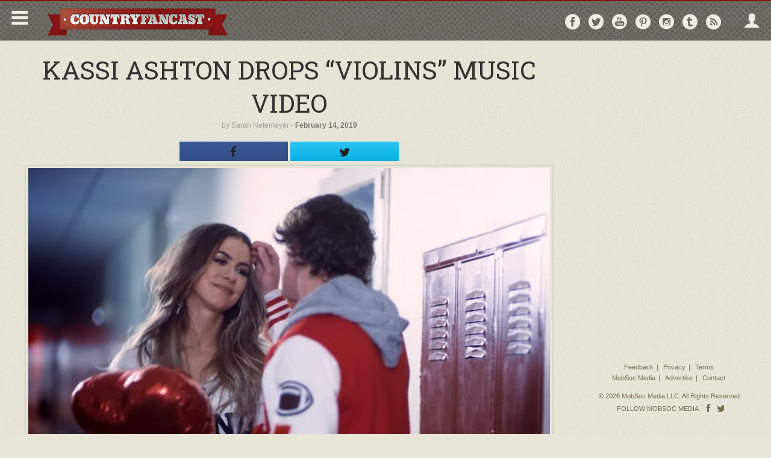

--- FILE ---
content_type: text/html; charset=utf-8
request_url: https://www.google.com/recaptcha/api2/aframe
body_size: 268
content:
<!DOCTYPE HTML><html><head><meta http-equiv="content-type" content="text/html; charset=UTF-8"></head><body><script nonce="zAHfQzpoMnj5bdmtJQF4Xw">/** Anti-fraud and anti-abuse applications only. See google.com/recaptcha */ try{var clients={'sodar':'https://pagead2.googlesyndication.com/pagead/sodar?'};window.addEventListener("message",function(a){try{if(a.source===window.parent){var b=JSON.parse(a.data);var c=clients[b['id']];if(c){var d=document.createElement('img');d.src=c+b['params']+'&rc='+(localStorage.getItem("rc::a")?sessionStorage.getItem("rc::b"):"");window.document.body.appendChild(d);sessionStorage.setItem("rc::e",parseInt(sessionStorage.getItem("rc::e")||0)+1);localStorage.setItem("rc::h",'1768850323191');}}}catch(b){}});window.parent.postMessage("_grecaptcha_ready", "*");}catch(b){}</script></body></html>